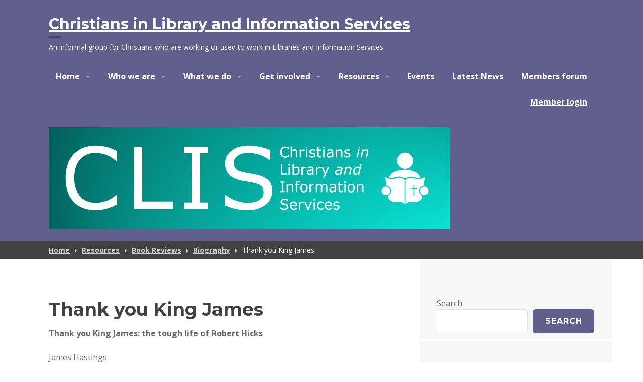

--- FILE ---
content_type: application/javascript
request_url: https://www.christianlis.org.uk/wp-content/themes/sequential/js/navigation.js?ver=20141022
body_size: 95
content:
/**
 * navigation.js
 *
 * Handles toggling the navigation menu for small screens.
 */
( function( $ ) {

	var main_navigation = $( '.main-navigation' );

	function menu_responsive() {

		var elements_width = $( '.site-branding' ).width() + main_navigation.width() + 72,
		    wrapper_width = $( '.site-header > .wrapper' ).width();

		if ( elements_width > wrapper_width && $( window ).width() >= 1020 ) {
			$( 'body' ).addClass( 'menu-left' );
		} else {
			$( 'body' ).removeClass( 'menu-left' );
		}

		if ( $( window ).width() < 1020 ) {
			$( '.site-branding' ).css( 'width', '100%' )
			                     .css( 'width', '-=72px' );
		} else {
			$( '.site-branding' ).css( 'width', '' )
		}

		$( '.main-navigation .page_item_has_children > a, .main-navigation .menu-item-has-children > a' ).addClass( 'dropdown-link' );

		$( '.dropdown-link' ).each( function() {

			if ( $( this ).children( '.dropdown-toggle' ).length === 0 ) {
				$( this ).append( '<button class="dropdown-toggle" aria-expanded="false" />' );
			}
			if ( $( window ).width() >= 1020 ) {
				$( this ).children( '.dropdown-toggle' ).remove();
			}

		} );

	}

	function menu_toggles() {

		$( '.menu-toggle' ).click( function( e ) {

			e.preventDefault();
			if ( main_navigation.hasClass( 'toggled' ) ) {
				$( this ).attr( 'aria-expanded', 'false' );
				main_navigation.removeClass( 'toggled' );
			} else {
				$( this ).attr( 'aria-expanded', 'true' );
				main_navigation.addClass( 'toggled' );
			}

		} );

		$( '.dropdown-toggle' ).click( function( e ) {

			e.preventDefault();
			if ( $( this ).hasClass( 'toggle-on' ) ) {
				$( this ).attr( 'aria-expanded', 'false' );
				$( this ).removeClass( 'toggle-on' );
				$( this ).parent( 'a' ).removeClass( 'toggle-on' );
				$( this ).parent().next( '.sub-menu' ).removeClass( 'toggle-on' );
			} else {
				$( this ).attr( 'aria-expanded', 'true' );
				$( this ).addClass( 'toggle-on' );
				$( this ).parent( 'a' ).addClass( 'toggle-on' );
				$( this ).parent().next( '.sub-menu' ).addClass( 'toggle-on' );
			}

		} );

	}

	function sequential_menu() {

		menu_responsive();
		menu_toggles();

	}

	$( document ).ready( sequential_menu );
	$( window ).resize( _.debounce( menu_responsive, 100 ) );

} )( jQuery );
